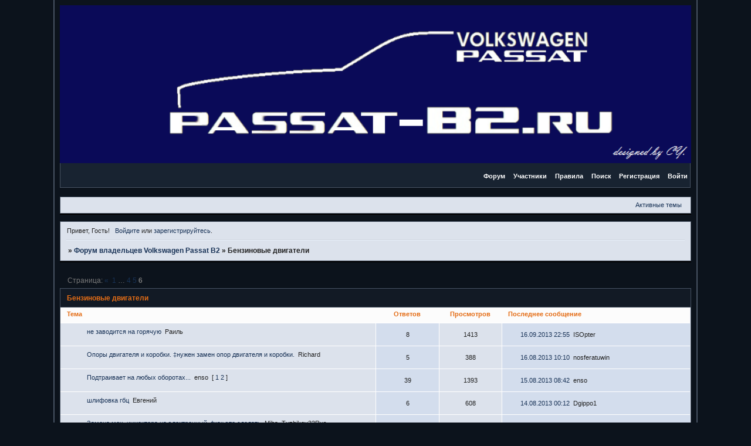

--- FILE ---
content_type: text/html; charset=windows-1251
request_url: https://passat-b2.ru/viewforum.php?id=43&p=6
body_size: 11124
content:
<!DOCTYPE html PUBLIC "-//W3C//DTD XHTML 1.0 Strict//EN" "http://www.w3.org/TR/xhtml1/DTD/xhtml1-strict.dtd">
<html xmlns="http://www.w3.org/1999/xhtml" xml:lang="ru" lang="ru" dir="ltr" prefix="og: http://ogp.me/ns#">
<head>
<meta http-equiv="Content-Type" content="text/html; charset=windows-1251">
<meta name="viewport" content="width=device-width, initial-scale=1.0">
<meta name="yandex-verification" content="7cfb6facbcaf12f5">
<title>Бензиновые двигатели</title>
<meta property="og:title" content="Бензиновые двигатели"><meta property="og:url" content="https://passat-b2.ru/viewforum.php?id=43"><script type="text/javascript">
try{self.document.location.hostname==parent.document.location.hostname&&self.window!=parent.window&&self.parent.window!=parent.parent.window&&document.write('</he'+'ad><bo'+'dy style="display:none"><plaintext>')}catch(e){}
try{if(top===self&&location.hostname.match(/^www\./))location.href=document.URL.replace(/\/\/www\./,'//')}catch(e){}
var FORUM = new Object({ set : function(prop, val){ try { eval("this."+prop+"=val"); } catch (e) {} }, get : function(prop){ try { var val = eval("this."+prop); } catch (e) { var val = undefined; } return val; }, remove : function(prop, val){ try { eval("delete this."+prop); } catch (e) {} } });
// JavaScript переменные форума
var BoardID = 1069568;
var BoardCat = 1;
var BoardStyle = 'Mybb_StrongBlue';
var ForumAPITicket = '6847f4a2e0e4a005dd25afc0b319473b4fc69c11';
var GroupID = 3;
var GroupTitle = 'Гость';
var GroupUserTitle = '';
var BaseDomain = '0pk.me';
var PartnerID = 2238;
var RequestTime = 1769059681;
var StaticURL = 'https://forumstatic.ru';
var AvatarsURL = 'https://forumavatars.ru';
var FilesURL = 'https://forumstatic.ru';
var ScriptsURL = 'https://forumscripts.ru';
var UploadsURL = 'https://upforme.ru';
</script>
<script type="text/javascript" src="/js/libs.min.js?v=4"></script>
<script type="text/javascript" src="/js/extra.js?v=5"></script>
<link rel="alternate" type="application/rss+xml" href="https://passat-b2.ru/export.php?type=rss&amp;fid=43" title="RSS" />
<link rel="top" href="https://passat-b2.ru" title="Форум" />
<link rel="search" href="https://passat-b2.ru/search.php" title="Поиск" />
<link rel="author" href="https://passat-b2.ru/userlist.php" title="Участники" />
<link rel="first" title= "Страница форума 1" href="https://passat-b2.ru/viewforum.php?id=43" />
<link rel="prev" title= "Страница форума 5 " href="https://passat-b2.ru/viewforum.php?id=43&amp;p=5" />
<link rel="shortcut icon" href="http://s019.radikal.ru/i606/1210/75/710ba2feab5c.ico" type="image/x-icon" />
<link rel="stylesheet" type="text/css" href="/style/Mybb_StrongBlue/Mybb_StrongBlue.css" />
<link rel="stylesheet" type="text/css" href="/style/extra.css?v=23" />
<link rel="stylesheet" type="text/css" href="/style/mobile.css?v=5" />
<script>window.yaContextCb=window.yaContextCb||[]</script><script src="https://yandex.ru/ads/system/context.js" async></script>
</head>
<body>

<!-- body-header -->
<div id="pun_wrap">
<div id="pun" class="ru isguest gid3">
<div id="pun-viewforum" class="punbb"  data-forum-id="43" data-cat-id="10">

 <!--LiveInternet counter-->
<script type="text/javascript">
 new Image().src = "//counter.yadro.ru/hit;quadroboards?r" + escape(document.referrer) + ((typeof (screen) == "undefined") ? "" : ";s" + screen.width + "*" + screen.height + "*" + (screen.colorDepth ? screen.colorDepth : screen.pixelDepth)) + ";u" + escape(document.URL) + ";" + Math.random();
 </script>
<!--/LiveInternet-->
<!-- Yandex.Metrika counter -->
<script type="text/javascript" >
   (function(m,e,t,r,i,k,a){m[i]=m[i]||function(){(m[i].a=m[i].a||[]).push(arguments)};
   m[i].l=1*new Date();k=e.createElement(t),a=e.getElementsByTagName(t)[0],k.async=1,k.src=r,a.parentNode.insertBefore(k,a)})
   (window, document, "script", "https://mc.yandex.ru/metrika/tag.js", "ym");

   ym(85843509, "init", {
        clickmap:true,
        trackLinks:true,
        accurateTrackBounce:true
   });
   ym(85843509, 'userParams', {
          UserID: window.UserUniqueID,
          board_id: window.BoardID,
          user_id: window.UserID,
          user_login: window.UserLogin,
          is_vip: window.UserUniqueID ? ($("#pun") && $("#pun").hasClass("isvip")) : undefined
});
</script>
<noscript><div><img src="https://mc.yandex.ru/watch/85843509" style="position:absolute; left:-9999px;" alt="" /></div></noscript>
<!-- /Yandex.Metrika counter -->


<script type="text/javascript">
$r = jQuery;
</script>

<script type="text/javascript">
if (GroupID == 3) {
    var UserID = 1;
    var UserLogin = '';
    var UserSex = 0;
    var UserAge = 0;
    var UserAvatar = '';
    var UserLastVisit = '';
}
</script>

<script type="text/javascript" src="https://forumstatic.ru/f/me/rusff/custom_rusff.js"></script>
<script type="text/javascript" src="https://forumstatic.ru/f/me/rusff/lib.js?1"></script>
<script type="text/javascript" src="https://forumstatic.ru/f/me/rusff/uppod.js"></script>
<script type="text/javascript" src="https://forumstatic.ru/f/me/rusff/jquery.uploadify.min.js"></script>
<script type="text/javascript" src="https://forumstatic.ru/f/me/rusff/favico-0.3.10.min.js"></script>
<script src="https://unpkg.com/@quadrosystems/mybb-sdk@0.9.7/lib/index.js"></script>
<script src="https://unpkg.com/@quadrosystems/mybb-reactions@1.2.1/dist/index.js"></script>

<link rel="stylesheet" type="text/css" href="https://forumstatic.ru/f/me/rusff/rusff.files.css?1"/>

<script type="text/javascript">
(function() {
    var hash_growl = {
        'snd2points:error_1': ['Произошла ошибка', {}],
        'snd2points:error_2': ['Недостаточно средств для совершения перевода', {}],
        'snd2points:error_3': ['Пользователь с этим e-mail не найден', {}],
        'snd2points:success': ['Перевод выполнен', {}],
        'snd2ucp:error_1': ['Произошла ошибка', {}],
        'snd2ucp:error_2': ['Недостаточно средств для совершения перевода', {}],
        'snd2ucp:error_3': ['Перевод не выполнен! Пользователю необходимо зайти в Профиль - Лицевой счет. После этого повторите попытку.', {}],
        'snd2ucp:success': ['Перевод выполнен', {}],
        'ucpfoundation:error_1': ['Произошла ошибка', {}],
        'ucpfoundation:error_2': ['Недостаточно средств для совершения перевода', {}],
        'ucpfoundation:success': ['Перевод выполнен', {}],
        'sendgift:error': ['Недостаточно средств', {}],
        'sendgift:success': ['Подарок отправлен!', {}],
        'adm_new_awards:success': ['Награда добавлена', {}],
        'adm_new_awards:error_2': ['Все поля должны быть заполнены', {}],
        'adm_new_awards:error_1': ['Неизвестная ошибка', {}],
        'adm_edit_award:success': ['Награда изменена', {}],
        'adm_edit_award:error_2': ['Все поля должны быть заполнены', {}],
        'adm_edit_award:error_1': ['Неизвестная ошибка', {}],
        'profile_auth_method:error_1': ['Устаревшая сессия. Перезайдите на форум и попробуйте снова.', {}],
        'profile_auth_method:error_2': ['Произошла ошибка. Повторите попытку.', {}],
        'profile_auth_method:error_3': ['Кто-то на форуме уже использует этот аккаунт для авторизации..', {}],
        'profile_auth_method:success': ['Сервис привязан. Список обновлен.', {}],
        'profile_auth_method:delete_success': ['Сервис отвязан. Список обновлен.', {}],
        'login_auth_method:error': ['Этот аккаунт не привязан ни к одному профилю на форуме. Войдите на форум в обычном режиме, а затем в Профиле (Методы авторизации) сделайте привязку.', {
            sticky: true
        }],
        'login_auth_method:error_1': ['Ошибка авторизации', {}],
        'auth_methods:unf': ['Неправильное имя и/или пароль. Если вы недавно меняли имя или пароль, необходимо один раз перезайти на форум в обычном режиме. ', {
            sticky: true
        }]
    };

    for (var x in hash_growl) {
        if (document.location.hash == '#' + x) {
            $.jGrowl(hash_growl[x][0], hash_growl[x][1]);
        }
    }
})()
</script>

<script type="text/javascript">
var Rusff = {};
</script>
<script type="text/javascript" src="https://cdn-2.qsdb.ru/client/build/app.js?v=1.4.7"></script>

<script type="text/javascript">
function select_gift(id, image, price, points) {
    if (UserID < 2) {
        return alert('Для выполнения этого действия необходимо авторизоваться.');
    }

    $('#gift_source').attr({
        'src': image
    });
    $('#gift_price').html(price);
    $('#send_gift').show();
    $('input[name=item_id]').val(id);
    location.href = '#send_gift';

    if (price > points) {
        $('#error_msg').show();
    }
}
</script>

<link rel="stylesheet" type="text/css" href="https://forumstatic.ru/f/me/rusff/rusff.live.css?7"/>
<script type="text/javascript" src="https://forumstatic.ru/f/me/rusff/rusff.live.js?16"></script>

<script type="text/javascript">
$r(function() {
    var obj = {}

    try {
        obj.data = {
            UserID: UserID,
            UserLogin: UserLogin,
            UserAvatar: UserAvatar,
            GroupID: GroupID
        };
    } catch (e) {
        obj.data = {
            GroupID: 3
        };
    }

    rusffLive.init(obj);
});
</script>

<div id="custom_codes"></div>

<script type="text/javascript">
(function() {
    var groups = [1, 2];
    var boards = [1528284, 1700149, 952902, 1761817, 1748535, 1755177, 1197349, 1758117, 1526379, 1700678, 1733672, 1760505, 1607329, 1596667, 1760305, 1760055, 1735856, 1737971, 1498418, 1755098, 1752659, 1677547, 965268, 1358088, 1230844, 1547164, 1175054, 1758935, 1578761, 1589165, 1103792, 1710448, 1267115, 1753982, 989248, 1761227, 1379051, 1748207, 1701133, 1739740, 1708314, 1236824, 1240848, 1650927, 1323553, 1423379, 929432, 1330808, 264086, 1451058, 1747645, 1679864, 1458798, 933911, 1753503, 1753188, 1755289, 1758814, 1537097, 1522073, 1403874, 1749709, 1563589, 1760096];
    /* if (groups.indexOf(GroupID) !== -1 && boards.indexOf(BoardID) !== -1) {
        document.querySelector('#admin_msg1').style.display = 'block';
        } */

    if (boards.indexOf(BoardID) !== -1 && !document.querySelector('.punbb-admin')) {
        document.location.href = 'https://ban.rusff.me/';
    }
})()
</script>
<div id="mybb-counter" style="display:none">
<script type="text/javascript"> (function(m,e,t,r,i,k,a){m[i]=m[i]||function(){(m[i].a=m[i].a||[]).push(arguments)}; m[i].l=1*new Date(); for (var j = 0; j < document.scripts.length; j++) {if (document.scripts[j].src === r) { return; }} k=e.createElement(t),a=e.getElementsByTagName(t)[0],k.async=1,k.src=r,a.parentNode.insertBefore(k,a)}) (window, document, "script", "https://mc.yandex.ru/metrika/tag.js", "ym"); ym(201230, "init", { clickmap:false, trackLinks:true, accurateTrackBounce:true });

</script> <noscript><div><img src="https://mc.yandex.ru/watch/201230" style="position:absolute; left:-9999px;" alt="" /></div></noscript>
</div>

<div id="html-header">
	<!-- Подфорумы не скриптом -->
<script src="https://forumstatic.ru/files/0010/52/00/54168.js"></script>
<style>.category.E1{display:none;}</style><!--End/Подфорумы не скриптом -->


<img src="https://forumstatic.ru/files/0010/52/00/54412.png?v=1" style="width: 100%; margin: 0 0 -100px 0;"/>
<style type="text/css">
#pun-title .title-logo {background-image : none;
background-repeat : no-repeat; height : 0; 
}
</style>



<style type="text/css">
#spo_all {width: 95%; margin: 0 auto 0 auto;}
#spo_top {border: 0px solid; color: #000; font-weight: bold; font-family: "Courier New", Courier, monospace; font-size: 12px; margin: 8px auto 0 auto;
padding: 0px; height: 28px; cursor: pointer;}
#spoiler4 { background: #FAFCFE; border: 1px dotted #000; border-top: 0; padding: 4px; margin: 0 auto 8px auto; display:none;}
#spo_option { font-weight:bold; cursor:pointer; float:left;}
#spo_desc { float:right;}
</style>

<meta name='yandex-verification' content='7cfb6facbcaf12f5' />
</div>

<div id="pun-title" class="section">
	<table id="title-logo-table" cellspacing="0">
		<tbody id="title-logo-tbody">
			<tr id="title-logo-tr">
				<td id="title-logo-tdl" class="title-logo-tdl">
					<h1 class="title-logo"><span>Форум владельцев Volkswagen Passat B2</span></h1>
				</td>
				<td id="title-logo-tdr" class="title-logo-tdr"><!-- banner_top --></td>
			</tr>
		</tbody>
	</table>
</div>

<div id="pun-navlinks" class="section">
	<h2><span>Меню навигации</span></h2>
	<ul class="container">
		<li id="navindex"><a href="https://passat-b2.ru/"><span>Форум</span></a></li>
		<li id="navuserlist"><a href="https://passat-b2.ru/userlist.php" rel="nofollow"><span>Участники</span></a></li>
		<li id="navrules"><a href="https://passat-b2.ru/misc.php?action=rules" rel="nofollow"><span>Правила</span></a></li>
		<li id="navsearch"><a href="https://passat-b2.ru/search.php" rel="nofollow"><span>Поиск</span></a></li>
		<li id="navregister"><a href="https://passat-b2.ru/register.php" rel="nofollow"><span>Регистрация</span></a></li>
		<li id="navlogin"><a href="https://passat-b2.ru/login.php" rel="nofollow"><span>Войти</span></a></li>
	</ul>
</div>

<div id="pun-ulinks" class="section" onclick="void(0)">
	<h2><span>Пользовательские ссылки</span></h2>
	<ul class="container">
		<li class="item1"><a href="https://passat-b2.ru/search.php?action=show_recent">Активные темы</a></li>
	</ul>
</div>

<!-- pun_announcement -->

<div id="pun-status" class="section">
	<h2><span>Информация о пользователе</span></h2>
	<p class="container">
		<span class="item1">Привет, Гость!</span> 
		<span class="item2"><a href="/login.php" rel="nofollow">Войдите</a> или <a href="/register.php" rel="nofollow">зарегистрируйтесь</a>.</span> 
	</p>
</div>

<div id="pun-break1" class="divider"><hr /></div>

<div id="pun-crumbs1" class="section">
	<p class="container crumbs"><strong>Вы здесь</strong> <em>&#187;&#160;</em><a href="https://passat-b2.ru/">Форум владельцев Volkswagen Passat B2</a> <em>&#187;&#160;</em>Бензиновые двигатели</p>
</div>

<div id="pun-break2" class="divider"><hr /></div>

<div class="section" style="border:0 !important;max-width:100%;overflow:hidden;display:flex;justify-content:center;max-height:250px;overflow:hidden;min-width:300px;">
		
</div>

<div id="pun-main" class="main multipage">
	<h1><span>Бензиновые двигатели</span></h1>
	<div class="linkst">
		<div class="pagelink">Страница: <a class="prev" href="https://passat-b2.ru/viewforum.php?id=43&amp;p=5">&laquo;</a>&#160;&#160;<a href="https://passat-b2.ru/viewforum.php?id=43">1</a>&#160;<span class="ellipsis">&#8230;</span>&#160;<a href="https://passat-b2.ru/viewforum.php?id=43&amp;p=4">4</a>&#160;<a href="https://passat-b2.ru/viewforum.php?id=43&amp;p=5">5</a>&#160;<strong>6</strong></div>
	</div>
	<div id="forum_f43" class="forum">
		<h2><span class="item1">Тем</span> <span class="item2">151 страница 175 из 175</span></h2>
		<div class="container">
			<table cellspacing="0" summary="Список тем в форуме: Бензиновые двигатели">
			<thead>
				<tr>
					<th class="tcl" scope="col">Тема</th>
					<th class="tc2" scope="col">Ответов</th>
					<th class="tc3" scope="col">Просмотров</th>
					<th class="tcr" scope="col">Последнее сообщение</th>
				</tr>
			</thead>
			<tbody class="hasicon">
			<tr class="altstyle">
				<td class="tcl">
				<div class="intd"><div class="icon"><!-- --></div>
				<div class="tclcon"><span class="acchide">151</span> <a href="https://passat-b2.ru/viewtopic.php?id=865">не заводится на горячую</a> <span class="byuser">&#160;<span class="byuser-username">Раиль</span></span></div></div></td>
									<td class="tc2">8</td>
					<td class="tc3">1413</td>
								<td class="tcr"><em class="user-avatar"><a href="https://passat-b2.ru/profile.php?id=575"><span class="avatar-image" style="background-image:url(https://forumavatars.ru/img/avatars/0010/52/00/575-1401656305.jpg)"></span></a></em><a href="https://passat-b2.ru/viewtopic.php?id=865#p9638">16.09.2013 22:55</a> <span class="byuser">&#160;<span class="byuser-username">ISOpter</span></span></td>
							</tr>
			<tr>
				<td class="tcl">
				<div class="intd"><div class="icon"><!-- --></div>
				<div class="tclcon"><span class="acchide">152</span> <a href="https://passat-b2.ru/viewtopic.php?id=722">Опоры двигателя и коробки. ‡нужен замен опор двигателя и коробки.</a> <span class="byuser">&#160;<span class="byuser-username">Richard</span></span></div></div></td>
									<td class="tc2">5</td>
					<td class="tc3">388</td>
								<td class="tcr"><em class="user-avatar"><a href="https://passat-b2.ru/profile.php?id=689"><span class="avatar-image" style="background-image:url(https://forumavatars.ru/img/avatars/0010/52/00/689-1654762080.jpg)"></span></a></em><a href="https://passat-b2.ru/viewtopic.php?id=722#p8983">16.08.2013 10:10</a> <span class="byuser">&#160;<span class="byuser-username">nosferatuwin</span></span></td>
							</tr>
			<tr class="altstyle">
				<td class="tcl">
				<div class="intd"><div class="icon"><!-- --></div>
				<div class="tclcon"><span class="acchide">153</span> <a href="https://passat-b2.ru/viewtopic.php?id=617">Подтраивает на любых оборотах...</a> <span class="byuser">&#160;<span class="byuser-username">enso</span></span>&#160;  <span class="pagestext"><span class="bracket bracket-left">[</span>&#160;<a href="https://passat-b2.ru/viewtopic.php?id=617">1</a>&#160;<a href="https://passat-b2.ru/viewtopic.php?id=617&amp;p=2">2</a>&#160;<span class="bracket bracket-right">]</span></span></div></div></td>
									<td class="tc2">39</td>
					<td class="tc3">1393</td>
								<td class="tcr"><em class="user-avatar"><a href="https://passat-b2.ru/profile.php?id=490"><span class="avatar-image" style="background-image:url(https://forumavatars.ru/img/avatars/0010/52/00/490-1365093392.gif)"></span></a></em><a href="https://passat-b2.ru/viewtopic.php?id=617&amp;p=2#p8961">15.08.2013 08:42</a> <span class="byuser">&#160;<span class="byuser-username">enso</span></span></td>
							</tr>
			<tr>
				<td class="tcl">
				<div class="intd"><div class="icon"><!-- --></div>
				<div class="tclcon"><span class="acchide">154</span> <a href="https://passat-b2.ru/viewtopic.php?id=809">шлифовка гбц</a> <span class="byuser">&#160;<span class="byuser-username">Евгений</span></span></div></div></td>
									<td class="tc2">6</td>
					<td class="tc3">608</td>
								<td class="tcr"><em class="user-avatar"><a href="https://passat-b2.ru/profile.php?id=20"><span class="avatar-image" style="background-image:url(https://forumavatars.ru/img/avatars/0010/52/00/20-1343068636.jpg)"></span></a></em><a href="https://passat-b2.ru/viewtopic.php?id=809#p8941">14.08.2013 00:12</a> <span class="byuser">&#160;<span class="byuser-username">Dgippo1</span></span></td>
							</tr>
			<tr class="altstyle">
				<td class="tcl">
				<div class="intd"><div class="icon"><!-- --></div>
				<div class="tclcon"><span class="acchide">155</span> <a href="https://passat-b2.ru/viewtopic.php?id=803">Замена мех. инжектора на электронный. ‡как это сделать</a> <span class="byuser">&#160;<span class="byuser-username">Miha_Tuzhikov32Rus</span></span></div></div></td>
									<td class="tc2">3</td>
					<td class="tc3">443</td>
								<td class="tcr"><em class="user-avatar"><a href="https://passat-b2.ru/profile.php?id=8"><span class="avatar-image" style="background-image:url(https://forumavatars.ru/img/avatars/0010/52/00/8-1347900793.jpg)"></span></a></em><a href="https://passat-b2.ru/viewtopic.php?id=803#p8835">08.08.2013 19:43</a> <span class="byuser">&#160;<span class="byuser-username">elektro</span></span></td>
							</tr>
			<tr>
				<td class="tcl">
				<div class="intd"><div class="icon"><!-- --></div>
				<div class="tclcon"><span class="acchide">156</span> <a href="https://passat-b2.ru/viewtopic.php?id=791">кто что знает? ‡дымит на холодный двигатель</a> <span class="byuser">&#160;<span class="byuser-username">SeregaTver</span></span></div></div></td>
									<td class="tc2">3</td>
					<td class="tc3">313</td>
								<td class="tcr"><em class="user-avatar no-avatar"><a><span class="avatar-image" style="background-image:url(https://forumavatars.ru/i/default_avatar.jpg)"></span></a></em><a href="https://passat-b2.ru/viewtopic.php?id=791#p8786">06.08.2013 23:08</a> <span class="byuser">&#160;<span class="byuser-username">Магнат</span></span></td>
							</tr>
			<tr class="altstyle">
				<td class="tcl">
				<div class="intd"><div class="icon"><!-- --></div>
				<div class="tclcon"><span class="acchide">157</span> <a href="https://passat-b2.ru/viewtopic.php?id=471">капитальный ремонт  b2. ‡нужна информация.</a> <span class="byuser">&#160;<span class="byuser-username">кавказ</span></span></div></div></td>
									<td class="tc2">11</td>
					<td class="tc3">1089</td>
								<td class="tcr"><em class="user-avatar"><a href="https://passat-b2.ru/profile.php?id=8"><span class="avatar-image" style="background-image:url(https://forumavatars.ru/img/avatars/0010/52/00/8-1347900793.jpg)"></span></a></em><a href="https://passat-b2.ru/viewtopic.php?id=471#p8042">22.06.2013 14:55</a> <span class="byuser">&#160;<span class="byuser-username">elektro</span></span></td>
							</tr>
			<tr>
				<td class="tcl">
				<div class="intd"><div class="icon"><!-- --></div>
				<div class="tclcon"><span class="acchide">158</span> <a href="https://passat-b2.ru/viewtopic.php?id=647">Не заводится авто!</a> <span class="byuser">&#160;<span class="byuser-username">Pavel</span></span></div></div></td>
									<td class="tc2">1</td>
					<td class="tc3">162</td>
								<td class="tcr"><em class="user-avatar no-avatar"><a><span class="avatar-image" style="background-image:url(https://forumavatars.ru/i/default_avatar.jpg)"></span></a></em><a href="https://passat-b2.ru/viewtopic.php?id=647#p7057">29.04.2013 23:18</a> <span class="byuser">&#160;<span class="byuser-username">Магнат</span></span></td>
							</tr>
			<tr class="altstyle">
				<td class="tcl">
				<div class="intd"><div class="icon"><!-- --></div>
				<div class="tclcon"><span class="acchide">159</span> <a href="https://passat-b2.ru/viewtopic.php?id=568">Двигатель работает не ровно на холостых</a> <span class="byuser">&#160;<span class="byuser-username">Магнат</span></span></div></div></td>
									<td class="tc2">20</td>
					<td class="tc3">2452</td>
								<td class="tcr"><em class="user-avatar no-avatar"><a href="https://passat-b2.ru/profile.php?id=310"><span class="avatar-image" style="background-image:url(https://forumavatars.ru/i/default_avatar.jpg)"></span></a></em><a href="https://passat-b2.ru/viewtopic.php?id=568#p6558">09.04.2013 19:53</a> <span class="byuser">&#160;<span class="byuser-username">ventanafx</span></span></td>
							</tr>
			<tr>
				<td class="tcl">
				<div class="intd"><div class="icon"><!-- --></div>
				<div class="tclcon"><span class="acchide">160</span> <a href="https://passat-b2.ru/viewtopic.php?id=587">Помогите выбрать двигатель.</a> <span class="byuser">&#160;<span class="byuser-username">enso</span></span></div></div></td>
									<td class="tc2">7</td>
					<td class="tc3">301</td>
								<td class="tcr"><em class="user-avatar"><a href="https://passat-b2.ru/profile.php?id=490"><span class="avatar-image" style="background-image:url(https://forumavatars.ru/img/avatars/0010/52/00/490-1365093392.gif)"></span></a></em><a href="https://passat-b2.ru/viewtopic.php?id=587#p6243">01.04.2013 10:16</a> <span class="byuser">&#160;<span class="byuser-username">enso</span></span></td>
							</tr>
			<tr class="altstyle">
				<td class="tcl">
				<div class="intd"><div class="icon"><!-- --></div>
				<div class="tclcon"><span class="acchide">161</span> <a href="https://passat-b2.ru/viewtopic.php?id=570">незаводится дрыгатель!!!</a> <span class="byuser">&#160;<span class="byuser-username">passat b2</span></span></div></div></td>
									<td class="tc2">5</td>
					<td class="tc3">215</td>
								<td class="tcr"><em class="user-avatar"><a href="https://passat-b2.ru/profile.php?id=8"><span class="avatar-image" style="background-image:url(https://forumavatars.ru/img/avatars/0010/52/00/8-1347900793.jpg)"></span></a></em><a href="https://passat-b2.ru/viewtopic.php?id=570#p6040">24.03.2013 19:03</a> <span class="byuser">&#160;<span class="byuser-username">elektro</span></span></td>
							</tr>
			<tr>
				<td class="tcl">
				<div class="intd"><div class="icon"><!-- --></div>
				<div class="tclcon"><span class="acchide">162</span> <a href="https://passat-b2.ru/viewtopic.php?id=553">Заброс масла в воздушный фильтр, двигатель 1,8 карб</a> <span class="byuser">&#160;<span class="byuser-username">АНД-В-МАК</span></span></div></div></td>
									<td class="tc2">1</td>
					<td class="tc3">363</td>
								<td class="tcr"><em class="user-avatar no-avatar"><a><span class="avatar-image" style="background-image:url(https://forumavatars.ru/i/default_avatar.jpg)"></span></a></em><a href="https://passat-b2.ru/viewtopic.php?id=553#p5995">22.03.2013 23:51</a> <span class="byuser">&#160;<span class="byuser-username">Магнат</span></span></td>
							</tr>
			<tr class="altstyle">
				<td class="tcl">
				<div class="intd"><div class="icon"><!-- --></div>
				<div class="tclcon"><span class="acchide">163</span> <a href="https://passat-b2.ru/viewtopic.php?id=266">Проблемы с давлением масла ‡Пропадает давление после сброса скорости</a> <span class="byuser">&#160;<span class="byuser-username">Alex Valletta</span></span></div></div></td>
									<td class="tc2">20</td>
					<td class="tc3">2041</td>
								<td class="tcr"><em class="user-avatar no-avatar"><a><span class="avatar-image" style="background-image:url(https://forumavatars.ru/i/default_avatar.jpg)"></span></a></em><a href="https://passat-b2.ru/viewtopic.php?id=266#p5993">22.03.2013 22:53</a> <span class="byuser">&#160;<span class="byuser-username">Магнат</span></span></td>
							</tr>
			<tr>
				<td class="tcl">
				<div class="intd"><div class="icon"><!-- --></div>
				<div class="tclcon"><span class="acchide">164</span> <a href="https://passat-b2.ru/viewtopic.php?id=530">калибровка жиклёров на карб</a> <span class="byuser">&#160;<span class="byuser-username">passat b2</span></span></div></div></td>
									<td class="tc2">5</td>
					<td class="tc3">1376</td>
								<td class="tcr"><em class="user-avatar no-avatar"><a href="https://passat-b2.ru/profile.php?id=343"><span class="avatar-image" style="background-image:url(https://forumavatars.ru/i/default_avatar.jpg)"></span></a></em><a href="https://passat-b2.ru/viewtopic.php?id=530#p5966">21.03.2013 00:48</a> <span class="byuser">&#160;<span class="byuser-username">niknik0668</span></span></td>
							</tr>
			<tr class="altstyle">
				<td class="tcl">
				<div class="intd"><div class="icon"><!-- --></div>
				<div class="tclcon"><span class="acchide">165</span> <a href="https://passat-b2.ru/viewtopic.php?id=332">Особенности бензиновых двигателей ‡Какой движок предпочесть</a> <span class="byuser">&#160;<span class="byuser-username">dimas617</span></span></div></div></td>
									<td class="tc2">25</td>
					<td class="tc3">1211</td>
								<td class="tcr"><em class="user-avatar"><a href="https://passat-b2.ru/profile.php?id=20"><span class="avatar-image" style="background-image:url(https://forumavatars.ru/img/avatars/0010/52/00/20-1343068636.jpg)"></span></a></em><a href="https://passat-b2.ru/viewtopic.php?id=332#p5626">02.03.2013 11:02</a> <span class="byuser">&#160;<span class="byuser-username">Dgippo1</span></span></td>
							</tr>
			<tr>
				<td class="tcl">
				<div class="intd"><div class="icon"><!-- --></div>
				<div class="tclcon"><span class="acchide">166</span> <a href="https://passat-b2.ru/viewtopic.php?id=531">карб работает не ровно</a> <span class="byuser">&#160;<span class="byuser-username">passat b2</span></span></div></div></td>
									<td class="tc2">2</td>
					<td class="tc3">224</td>
								<td class="tcr"><em class="user-avatar"><a href="https://passat-b2.ru/profile.php?id=490"><span class="avatar-image" style="background-image:url(https://forumavatars.ru/img/avatars/0010/52/00/490-1365093392.gif)"></span></a></em><a href="https://passat-b2.ru/viewtopic.php?id=531#p5612">01.03.2013 23:29</a> <span class="byuser">&#160;<span class="byuser-username">enso</span></span></td>
							</tr>
			<tr class="altstyle">
				<td class="tcl">
				<div class="intd"><div class="icon"><!-- --></div>
				<div class="tclcon"><span class="acchide">167</span> <a href="https://passat-b2.ru/viewtopic.php?id=518">Клапан забора воздуха горячий/холодный</a> <span class="byuser">&#160;<span class="byuser-username">enso</span></span></div></div></td>
									<td class="tc2">10</td>
					<td class="tc3">698</td>
								<td class="tcr"><em class="user-avatar"><a href="https://passat-b2.ru/profile.php?id=490"><span class="avatar-image" style="background-image:url(https://forumavatars.ru/img/avatars/0010/52/00/490-1365093392.gif)"></span></a></em><a href="https://passat-b2.ru/viewtopic.php?id=518#p5571">27.02.2013 19:25</a> <span class="byuser">&#160;<span class="byuser-username">enso</span></span></td>
							</tr>
			<tr>
				<td class="tcl">
				<div class="intd"><div class="icon"><!-- --></div>
				<div class="tclcon"><span class="acchide">168</span> <a href="https://passat-b2.ru/viewtopic.php?id=515">бензин в поддоне</a> <span class="byuser">&#160;<span class="byuser-username">никола</span></span></div></div></td>
									<td class="tc2">6</td>
					<td class="tc3">1477</td>
								<td class="tcr"><em class="user-avatar no-avatar"><a href="https://passat-b2.ru/profile.php?id=337"><span class="avatar-image" style="background-image:url(https://forumavatars.ru/i/default_avatar.jpg)"></span></a></em><a href="https://passat-b2.ru/viewtopic.php?id=515#p5512">26.02.2013 18:53</a> <span class="byuser">&#160;<span class="byuser-username">никола</span></span></td>
							</tr>
			<tr class="altstyle">
				<td class="tcl">
				<div class="intd"><div class="icon"><!-- --></div>
				<div class="tclcon"><span class="acchide">169</span> <a href="https://passat-b2.ru/viewtopic.php?id=458">проблема холостого хода</a> <span class="byuser">&#160;<span class="byuser-username">ivan</span></span></div></div></td>
									<td class="tc2">9</td>
					<td class="tc3">3935</td>
								<td class="tcr"><em class="user-avatar"><a href="https://passat-b2.ru/profile.php?id=114"><span class="avatar-image" style="background-image:url(https://forumavatars.ru/img/avatars/0010/52/00/114-1387918569.jpg)"></span></a></em><a href="https://passat-b2.ru/viewtopic.php?id=458#p5470">24.02.2013 13:27</a> <span class="byuser">&#160;<span class="byuser-username">lenandrey</span></span></td>
							</tr>
			<tr>
				<td class="tcl">
				<div class="intd"><div class="icon"><!-- --></div>
				<div class="tclcon"><span class="acchide">170</span> <a href="https://passat-b2.ru/viewtopic.php?id=457">Подключение экономайзера ‡Как подключить экономайзер?</a> <span class="byuser">&#160;<span class="byuser-username">Boria</span></span>&#160;  <span class="pagestext"><span class="bracket bracket-left">[</span>&#160;<a href="https://passat-b2.ru/viewtopic.php?id=457">1</a>&#160;<a href="https://passat-b2.ru/viewtopic.php?id=457&amp;p=2">2</a>&#160;<span class="bracket bracket-right">]</span></span></div></div></td>
									<td class="tc2">30</td>
					<td class="tc3">17986</td>
								<td class="tcr"><em class="user-avatar"><a href="https://passat-b2.ru/profile.php?id=380"><span class="avatar-image" style="background-image:url(https://forumavatars.ru/img/avatars/0010/52/00/380-1357765837.jpg)"></span></a></em><a href="https://passat-b2.ru/viewtopic.php?id=457&amp;p=2#p5397">19.02.2013 23:40</a> <span class="byuser">&#160;<span class="byuser-username">Boria</span></span></td>
							</tr>
			<tr class="altstyle">
				<td class="tcl">
				<div class="intd"><div class="icon"><!-- --></div>
				<div class="tclcon"><span class="acchide">171</span> <a href="https://passat-b2.ru/viewtopic.php?id=462">C под маслозаливной горловины идет пар.</a> <span class="byuser">&#160;<span class="byuser-username">anatolij.01</span></span></div></div></td>
									<td class="tc2">11</td>
					<td class="tc3">2352</td>
								<td class="tcr"><em class="user-avatar"><a href="https://passat-b2.ru/profile.php?id=114"><span class="avatar-image" style="background-image:url(https://forumavatars.ru/img/avatars/0010/52/00/114-1387918569.jpg)"></span></a></em><a href="https://passat-b2.ru/viewtopic.php?id=462#p5201">06.02.2013 22:53</a> <span class="byuser">&#160;<span class="byuser-username">lenandrey</span></span></td>
							</tr>
			<tr>
				<td class="tcl">
				<div class="intd"><div class="icon"><!-- --></div>
				<div class="tclcon"><span class="acchide">172</span> <a href="https://passat-b2.ru/viewtopic.php?id=447">Не нагревается двигатель 1.6 DT в минус 15</a> <span class="byuser">&#160;<span class="byuser-username">enso</span></span></div></div></td>
									<td class="tc2">20</td>
					<td class="tc3">629</td>
								<td class="tcr"><em class="user-avatar"><a href="https://passat-b2.ru/profile.php?id=8"><span class="avatar-image" style="background-image:url(https://forumavatars.ru/img/avatars/0010/52/00/8-1347900793.jpg)"></span></a></em><a href="https://passat-b2.ru/viewtopic.php?id=447#p5155">04.02.2013 18:37</a> <span class="byuser">&#160;<span class="byuser-username">elektro</span></span></td>
							</tr>
			<tr class="altstyle">
				<td class="tcl">
				<div class="intd"><div class="icon"><!-- --></div>
				<div class="tclcon"><span class="acchide">173</span> <a href="https://passat-b2.ru/viewtopic.php?id=432">Диаметр пальца поршня на VW PASST B2 83 год мотор WV</a> <span class="byuser">&#160;<span class="byuser-username">KARL</span></span></div></div></td>
									<td class="tc2">10</td>
					<td class="tc3">1634</td>
								<td class="tcr"><em class="user-avatar no-avatar"><a href="https://passat-b2.ru/profile.php?id=331"><span class="avatar-image" style="background-image:url(https://forumavatars.ru/i/default_avatar.jpg)"></span></a></em><a href="https://passat-b2.ru/viewtopic.php?id=432#p4386">23.12.2012 01:54</a> <span class="byuser">&#160;<span class="byuser-username">KARL</span></span></td>
							</tr>
			<tr>
				<td class="tcl">
				<div class="intd"><div class="icon"><!-- --></div>
				<div class="tclcon"><span class="acchide">174</span> <a href="https://passat-b2.ru/viewtopic.php?id=292">Проблема !!!</a> <span class="byuser">&#160;<span class="byuser-username">geirbyy</span></span></div></div></td>
									<td class="tc2">4</td>
					<td class="tc3">337</td>
								<td class="tcr"><em class="user-avatar"><a href="https://passat-b2.ru/profile.php?id=8"><span class="avatar-image" style="background-image:url(https://forumavatars.ru/img/avatars/0010/52/00/8-1347900793.jpg)"></span></a></em><a href="https://passat-b2.ru/viewtopic.php?id=292#p2901">22.08.2012 20:55</a> <span class="byuser">&#160;<span class="byuser-username">elektro</span></span></td>
							</tr>
			<tr class="altstyle">
				<td class="tcl">
				<div class="intd"><div class="icon"><!-- --></div>
				<div class="tclcon"><span class="acchide">175</span> <a href="https://passat-b2.ru/viewtopic.php?id=177">Гильзовка двигателя &lt;</a> <span class="byuser">&#160;<span class="byuser-username">anatolij.01</span></span></div></div></td>
									<td class="tc2">2</td>
					<td class="tc3">434</td>
								<td class="tcr"><em class="user-avatar"><a href="https://passat-b2.ru/profile.php?id=20"><span class="avatar-image" style="background-image:url(https://forumavatars.ru/img/avatars/0010/52/00/20-1343068636.jpg)"></span></a></em><a href="https://passat-b2.ru/viewtopic.php?id=177#p1275">17.03.2012 12:33</a> <span class="byuser">&#160;<span class="byuser-username">Dgippo1</span></span></td>
							</tr>
			</tbody>
			</table>
		</div>
	</div>
	<div class="linksb">
		<div class="pagelink">Страница: <a class="prev" href="https://passat-b2.ru/viewforum.php?id=43&amp;p=5">&laquo;</a>&#160;&#160;<a href="https://passat-b2.ru/viewforum.php?id=43">1</a>&#160;<span class="ellipsis">&#8230;</span>&#160;<a href="https://passat-b2.ru/viewforum.php?id=43&amp;p=4">4</a>&#160;<a href="https://passat-b2.ru/viewforum.php?id=43&amp;p=5">5</a>&#160;<strong>6</strong></div>
	</div>
</div>
<script type="text/javascript">$(document).trigger("pun_main_ready");</script>

<!-- pun_stats -->

<div class="section" style="border:0 !important;max-width:100%;text-align:center;overflow:hidden;max-height:250px;overflow:hidden;min-width:300px;">
		<script>window.yaContextCb = window.yaContextCb || [] </script> 
<script async src="https://yandex.ru/ads/system/context.js"></script>
<script async src="https://cdn.digitalcaramel.com/caramel.js"></script>
<script>window.CaramelDomain = "mybb.ru"</script>
</div>

<!-- banner_bottom -->

<!-- bbo placeholder-->

<div id="pun-break3" class="divider"><hr /></div>

<div id="pun-crumbs2" class="section">
	<p class="container crumbs"><strong>Вы здесь</strong> <em>&#187;&#160;</em><a href="https://passat-b2.ru/">Форум владельцев Volkswagen Passat B2</a> <em>&#187;&#160;</em>Бензиновые двигатели</p>
</div>

<div id="pun-break4" class="divider"><hr /></div>

<div id="pun-about" class="section">
	<p class="container">
		<span class="item1" style="padding-left:0"><script type="text/javascript">
RusffCore.sets.share = false;
RusffCore.init();
</script>

<a href="https://forum-top.ru/" title="Рейтинг форумов" target="_blank">Рейтинг форумов</a> | 
<a href="https://rusff.me/" title="Сервис бесплатных форумов QuadroBoards" target="_blank">Создать форум бесплатно</a>

<script>
window.addEventListener('load', () => {
  // Подключаем CSS
  const link = document.createElement('link');
  link.rel = 'stylesheet';
  link.href = 'https://cdn.forum-top.ru/rusff.files.css';
  document.head.appendChild(link);

  // Подключаем JS
  ['https://cdn.forum-top.ru/uppod.js', 'https://cdn.forum-top.ru/jquery.uploadify.min.js']
    .forEach(src => {
      const script = document.createElement('script');
      script.src = src;
      script.async = true;
      document.body.appendChild(script);
    });
});
</script></span>
	</p>
</div>
<script type="text/javascript">$(document).trigger("pun_about_ready"); if (typeof ym == 'object') {ym(201230, 'userParams', {UserId:1, is_user:0}); ym(201230, 'params', {forum_id: 1069568});}</script>


<div id="html-footer" class="section">
	<div class="container"><script type="text/javascript">forums_and_topic()</script>

<meta name='yandex-verification' content='7cfb6facbcaf12f5' />


<script type="text/javascript">
var td = document.getElementsByClassName("tcl")
for(i=0;i<td.length;i++){
td[i].setAttribute("onmouseover", "this.style.backgroundColor='yellow'")
td[i].setAttribute("onmouseout", "this.style.backgroundColor=''")
}
</script>



<script type="text/javascript">
var arr=document.links
var arr1=new Array ("CY.")
var arr2=new Array ("GerFritz")
for (x in arr)
{for (y in arr1)
{for (j in arr2)
{if (arr[x].innerHTML==arr1[y])
{var b=arr[x].innerHTML
arr[x].innerHTML="<font color='red'>"+b+"</font>"}
else if (arr[x].innerHTML==arr2[j])
{var c=arr[x].innerHTML
arr[x].innerHTML="<font color='#0000FF'>"+c+"</font>"}}}}
</script>


<script type="text/javascript">
    var rows=document.getElementsByTagName("tr")
    var no=0
    for (no=0; no<=(rows.length-1); no++)
    {if (rows[no].className.indexOf("isticky")!=-1)
    {rows[no].getElementsByTagName("a")[0].innerHTML="<font color='red'><b>"+rows[no].getElementsByTagName("a")[0].innerHTML+"</b></font>"}
    else if (rows[no].className.indexOf("inew")!=-1)
    {rows[no].getElementsByTagName("a")[0].innerHTML="<font color='green'>"+rows[no].getElementsByTagName("a")[0].innerHTML+"</font>"}
    else if (rows[no].className.indexOf("iclosed")!=-1)
    {rows[no].getElementsByTagName("a")[0].innerHTML="<font color='black'>"+rows[no].getElementsByTagName("a")[0].innerHTML+"</font>"}
    }
    </script>






<script language="JavaScript">

    str=document.URL
    page=str.substring(str.lastIndexOf('/')+1)
    str = new String(document.getElementById("pun-status").innerHTML);

    if(page.indexOf("profile.php")!= -1 && !document.getElementById("navprofile")  )
         document.URL=document.referrer
    </script>


<!-- Добавляем своё Описание темы в форуме -->
<style type="text/css">
    .yaxiko {
    color: #FF0000;   /* Цвет текста */
    margin-top: 2px;    /* Частично отступ сверху */
    margin-left: 68px; /* Отступ слева */
    width:134px;	/*Ширина поля для Описания */
    font-size: 87%;    /* Размер Шрифта (можно в пикселах */
    display:block;
    }
    #pun-crumbs1 .yaxiko,
    #pun-crumbs2 .yaxiko,
    #pun-index .yaxiko,
     div.post-links .yaxiko,
    #pun-main h1 .yaxiko{
    display:none;
    }
    </style>
<script type="text/javascript">
var opisymb='&#8225;';
$("#pun a:contains('&#8225;')").each(function (){
var ss = $(this).html();
ss=ss.replace('&#8225;','<p class="yaxiko">')+'</p>';$(this).html(ss);
if ((document.URL.indexOf("viewtopic.php") == -1) && (document.URL.indexOf("post.php") == -1) && (document.URL.indexOf("edit.php") == -1)){$(this).find(".yaxiko").appendTo($(this).parents("td:first"))};});

$("#pun-viewtopic #pun-crumbs1 .crumbs:contains('&#8225;'),#pun-main h1 span:contains('&#8225;'),#pun-viewtopic #pun-crumbs2 .crumbs:contains('&#8225;')").each(function (){
var ss = $(this).html();var n=ss.indexOf('&#8225;');ss=ss.substring(0,n);$(this).html(ss);});


if (((document.URL.indexOf("edit.php?id")!=-1)||(document.URL.indexOf("post.php?fid")!=-1))&&($("input[name='req_subject']").html()!==null)&&($("#fld4").html()==null)) {
var str2="";

$("span.input:first").after('<br/><span>Тут можно ввести своё Описание Темы:<br/><input id="fld4" type="text" name="tryam" value="'+str2+'" size="80" maxlength="70" /></span>');
$("input[name='submit']").css({'display':'none'});
$("input[name='preview']").css({'display':'none'});

var str=$("input[name='req_subject']").val(),Dleng=str.length;
var L=str.indexOf('&#8225;');

if(L!=-1){
 str0=str.substring(0,L-1);
 var str2=str.substring(L+1,Dleng);
 $("input[name='req_subject']").val(str0);
 $("input[name='req_subject']").remove().appendTo(".input:first");
 $("#fld4").val(str2);
}

if ($("#pustoj").html()==null){$("input[value='Отправить']").after('<input type="button"  id="pustoj" class="button" name="pustoj" value="Отправить" />');}

if ($("#pustoj2").html()==null){$("input[value='Посмотреть']").after('<input type="button"  id="pustoj2" name="pustoj2" value="Посмотреть"/>');}

$("input[name='pustoj2']").click(function (){
 if($("#main-reply").val()==''){alert('"Сообщение" это поле обязательно для заполнения в этой форме.');return};
    $("input[name='req_subject']").css({'color':''+$("input[name='req_subject']").css("background-color")+''})
var str=$("input[name='req_subject']").val(),str1;  str1=$("#fld4").val(); if (str!=""&&str1!=""){
  str+=" "+opisymb+str1;$("input[name='req_subject']").val(str);$("#fld4").remove();};
$("input[name='preview']").click();});

$("input[name='pustoj']").click(function (){
 if($("#main-reply").val()==''){alert('"Сообщение" это поле обязательно для заполнения в этой форме.');return};
    $("input[name='req_subject']").css({'color':''+$("input[name='req_subject']").css("background-color")+''})
var str=$("input[name='req_subject']").val(),str1;  str1=$("#fld4").val(); if (str!=""&&str1!=""){
  str+=" "+opisymb+str1;$("input[name='req_subject']").val(str);$("#fld4").remove();};
$("input[name='submit']").click();});
}
</script><!-- Конец/Описание темы в форуме  -->



<script language="JavaScript">
var str = new String(document.getElementById("navpm").innerHTML)
var str2 = new String(document.location)

if( (str.indexOf("(") != -1) && (str2.indexOf("messages.php") == -1) )
{
alert("У Вас есть непрочитанные личные сообщения")

}
</script>



<!--LiveInternet counter--><script type="text/javascript"><!--
document.write("<a href='https://www.liveinternet.ru/click' "+
"target=_blank><img src='//counter.yadro.ru/hit?t14.11;r"+
escape(document.referrer)+((typeof(screen)=="undefined")?"":
";s"+screen.width+"*"+screen.height+"*"+(screen.colorDepth?
screen.colorDepth:screen.pixelDepth))+";u"+escape(document.URL)+
";"+Math.random()+
"' alt='' title='LiveInternet: показано число просмотров за 24"+
" часа, посетителей за 24 часа и за сегодня' "+
"border='0' width='88' height='31'><\/a>")
//--></script><!--/LiveInternet-->

<!-- Rating@Mail.ru counter -->
<script type="text/javascript">//<![CDATA[
var a='',js=10;try{a+=';r='+escape(document.referrer);}catch(e){}try{a+=';j='+navigator.javaEnabled();js=11;}catch(e){}
try{s=screen;a+=';s='+s.width+'*'+s.height;a+=';d='+(s.colorDepth?s.colorDepth:s.pixelDepth);js=12;}catch(e){}
try{if(typeof((new Array).push('t'))==="number")js=13;}catch(e){}
try{document.write('<a href="https://top.mail.ru/jump?from=2191709">'+
'<img src="https://d1.c7.b1.a2.top.mail.ru/counter?id=2191709;t=210;js='+js+a+';rand='+Math.random()+
'" alt="Рейтинг@Mail.ru" style="border:0;" height="31" width="88" \/><\/a>');}catch(e){}//]]></script>
<noscript><p><a href="http://top.mail.ru/jump?from=2191709">
<img src="https://d1.c7.b1.a2.top.mail.ru/counter?js=na;id=2191709;t=210" 
style="border:0;" height="31" width="88" alt="Рейтинг@Mail.ru" /></a></p></noscript>
<!-- //Rating@Mail.ru counter -->


<!-- Yandex.Metrika informer -->
<a href="http://metrika.yandex.ru/stat/?id=13847716&amp;from=informer"
target="_blank" rel="nofollow"><img src="//bs.yandex.ru/informer/13847716/3_1_FFFFFFFF_EFEFEFFF_0_pageviews"
style="width:88px; height:31px; border:0;" alt="Яндекс.Метрика" title="Яндекс.Метрика: данные за сегодня (просмотры, визиты и уникальные посетители)" onclick="try{Ya.Metrika.informer({i:this,id:13847716,type:0,lang:'ru'});return false}catch(e){}"/></a>
<!-- /Yandex.Metrika informer -->

<!-- Yandex.Metrika counter -->
<script type="text/javascript">
(function (d, w, c) {
    (w[c] = w[c] || []).push(function() {
        try {
            w.yaCounter13847716 = new Ya.Metrika({id:13847716});
        } catch(e) {}
    });
    
    var n = d.getElementsByTagName("script")[0],
        s = d.createElement("script"),
        f = function () { n.parentNode.insertBefore(s, n); };
    s.type = "text/javascript";
    s.async = true;
    s.src = (d.location.protocol == "https:" ? "https:" : "https:") + "//mc.yandex.ru/metrika/watch.js";

    if (w.opera == "[object Opera]") {
        d.addEventListener("DOMContentLoaded", f);
    } else { f(); }
})(document, window, "yandex_metrika_callbacks");
</script>
<noscript><div><img src="//mc.yandex.ru/watch/13847716" style="position:absolute; left:-9999px;" alt="" /></div></noscript>
<!-- /Yandex.Metrika counter --></div>
</div>

</div>
</div>
</div>




</body>
</html>


--- FILE ---
content_type: text/css
request_url: https://passat-b2.ru/style/Mybb_StrongBlue/Mybb_StrongBlue_cs.css
body_size: 1226
content:
/* CS1 Background and text colours
-------------------------------------------------------------*/

html, body {
        background: url(../../img/Mybb_StrongBlue/bg.gif) #0c131c repeat-x;
}

#pun-title TABLE {
        background: url(../../img/Mybb_StrongBlue/header.png) #182331 repeat-x;
}

#pun-title h1 {
        background: url(../../img/Mybb_StrongBlue/logo.png) no-repeat;
}

#pun {
        background: url(../../img/Mybb_StrongBlue/pun.png) #0c131c bottom repeat-x;
        border-color: #475262;
        color: #787878;
}

/* CS1.1 */
.punbb .main .container, .punbb td.tc3, .punbb .section .container,
.punbb .section .formal .container, .punbb .formal fieldset,
#viewprofile li strong, #viewprofile li div,
#setmods dd, #pun-ulinks .container, .punbb .post-body,
.post-box, .punbb .post-links, .punbb-admin #pun-admain .adcontainer,
.punbb .info-box, .punbb #pun-main .info-box .legend {
  background-color: #dce2ec;
  color: #222;
  }

/* CS1.2 */
.punbb .post .container,
.punbb .post h3 {
  background-color: #D3DDED;
  color: #222;
}

.punbb .post h3 span {
  background-color: #D3DDED;
  color: #222;
}

.punbb td.tc2, .punbb td.tcr {
  background-color: #D3DDED;
  color: #222;
  }

/* CS1.3 */
#pun-stats h2, .punbb .main h1, .punbb .main h2, #pun-debug h2, .punbb-admin #pun-admain h2 {
  background: url(../../img/Mybb_StrongBlue/h2.gif) #121a25 repeat-x;
  color: #e46d16;
  }

/* CS1.4 */
.punbb .modmenu .container {
  background-color: #d3dded;
  color: #222;
  }

/* CS1.5 */
.punbb legend span, #viewprofile h2 span, #profilenav h2 span, .punbb-admin #pun-admain legend span {
  background-color: #dce2ec;
  color: #222;
  }

#viewprofile h2 span {
  background-image: none;
}

.punbb .post h3 strong {
  font-size: 0.9em;
  color: #787878;
}

/* CS1.7 */
.punbb .quote-box, .punbb .code-box {
  background-color: #F2F7FF;
  color: #222
  }

.punbb textarea, .punbb select, .punbb input {
  background-color: #F2F7FF;
  color: #222
}

/* CS1.8 */
#pun-navlinks .container {
  background: transparent;
  color: #222;
  }

.offline li.pa-online strong {
  font-weight: normal;
  }

.punbb th {
  color: #e46d16;
  background: url(../../img/Mybb_StrongBlue/sub.gif) #fcfcfc repeat-x;
}

/* CS2 Border colours
-------------------------------------------------------------*/

#pun-title, #pun-navlinks {
  border-color: #475262;
}

/* CS2.1 */
.punbb .container, .punbb .post-body, .post h3 {
  border-color: #475262 #475262 #475262 #475262
  }

/* CS2.2 */
.punbb .section, .punbb .forum, .punbb .formal, .punbb .modmenu, .punbb .info,
.punbb .category, .punbb .post {
  border-color: #000;
  }

/* CS2.3 */
#pun-stats h2, .punbb .main h1, .punbb .main h2, #pun-debug h2, .punbb-admin #pun-admain h2 {
  border-color: #475262;
  }

/* CS2.4 */
.punbb td, .punbb fieldset, #viewprofile ul, #profilenav ul, .punbb .post .post-body,
.punbb .post h3 span, .post-links ul, .post-links, .usertable table {
  border-color: #fff;
  }

/* CS2.5 */
.punbb th {
  border-color: #475262;
  }

/* CS2.6 */
.punbb .quote-box, .punbb .code-box {
  border-color: #475262;
  }

#pun-ulinks li, #pun-announcement h2 span, li#onlinelist, #pun-help .formal .info-box h3.legend span {
  border-color: #D1D7E0
  }

#pun-ulinks li a, #pun-announcement h2, li#onlinelist div, #pun-help .formal .info-box h3.legend {
  border-color: #E8EFFA
  }

.punbb .divider {
  border-color: #D1D7E0 #E8EFFA #E8EFFA #D1D7E0
  }

.punbb .formal fieldset .post-box, .punbb .info-box {
  border: 1px solid #a7b5bd;
  }

li.pa-online {
  border-left-color: #e46d16;
  }

/* CS3 Links
-------------------------------------------------------------*/

/* CS3.1 */
.punbb a, .punbb a:link, .punbb a:visited,
.punbb-admin #pun-admain a, .punbb-admin #pun-admain a:link, .punbb-admin #punbb-admain a:visited {
  color: #183256;
  text-decoration: none;
  }

.punbb li.isactive a, .punbb li.isactive a:link, .punbb li.isactive a:visited {
  color: #183256;
  text-decoration: none;
  }

/* CS3.2 */
.punbb a:hover, .punbb a:focus, .punbb a:active,  .punbb-admin #pun-admain .nodefault,
.punbb-admin #punbb-admain a:hover, .punbb-admin #punbb-admain a:focus, .punbb-admin #punbb-admain a:active {
  color: #183256;
  text-decoration: underline;
  }

/* CS3.3 */
#pun-navlinks a {
  color: #fff;
  text-decoration: none;
  }

/* CS3.4 */
#pun-navlinks a:hover, #pun-navlinks a:focus, #pun-navlinks a:active {
  color: #192432;
  text-decoration: none
  }

#pun-pagelinks a:active, #pun-pagelinks a:focus {
  background-color: #222;
  color: #222;
  }

.post h3 span a:link, .post h3 span a:visited {
  font-weight: normal;
  font-size: 0.9em;
  text-decoration: none;
}

/* CS4 Post status icons
 -------------------------------------------------------------*/

div.icon {
        background: url(../../img/Mybb_StrongBlue/old.gif) no-repeat;
}

tr.inew div.icon {
        background: url(../../img/Mybb_StrongBlue/new.gif) no-repeat;
}

tr.iclosed div.icon {
        background: url(../../img/Mybb_StrongBlue/lock.gif) no-repeat;
}

tr.iredirect div.icon {
        background: url(../../img/Mybb_StrongBlue/link.gif) no-repeat;

}

tr.isticky div.icon {
        background: url(../../img/Mybb_StrongBlue/sticky.gif) no-repeat;
}

td.tcr a{
        background: transparent url(../../img/Mybb_StrongBlue/post.gif) no-repeat 0% 5px;
        padding-left: 10px;
}

#pun-stats ul.container {
        background: transparent url(../../img/Mybb_StrongBlue/stats.gif) no-repeat 10px 24px;
        padding-left: 48px;
}

#pun-stats div.statscon {
        background: #dce2ec;
}

#pun-crumbs2 .container, #pun-about .container{
        background:  #dce2ec;
        color: #222;
}

--- FILE ---
content_type: application/javascript
request_url: https://forumstatic.ru/files/0010/52/00/54168.js
body_size: 9078
content:

//====================== ФУНКЦИЯ: ПОДФОРУМЫ "НЕ СКРИПТОМ"=V1.03.от 06.06.2011=============================//

	if(GroupID == 3)UserLogin = ' '; //Login гостя для кукисов
//==============
if(GroupID != 3){deleteCookie3(' Catalog_PDFv.0.1.');deleteCookie3(' Busy')} //стираем лишние куки Гостя
 //                МЫ В ФОРУМЕ
if(GroupID == 3 && document.URL.indexOf("/viewforum.php?id") != -1)setCookie3(' Busy','1',2*60*1000);
if (getCookie3(UserLogin+'Busy')==1)GroupID=999999; //==поправка для гостя для.bestff.ru из-за редиректа по фрейму

//END STARTING SETTING ----------//

// В ИЕ максимальный Объём куков на Домен = 4096.Байт

//======== Упаковка - ужатие encodeURIComponent ==============================//

function pakCodeURI (sPak) { //alert("Длина входной URI-строки >"+sPak.length)
	sPak=sPak.replace(/^([^%])/g,"<$1");//alert(sPak)
	sPak=sPak.replace(/(%(?:[\d]|[A-F]){2})(?!%)/mg,"$1<");
	sPak=sPak.replace(/(<[^%<]+)/mg,"$1>");//alert(sPak)

	//alert("<Англ. Текст> Выделен="+ sPak.length)//alert(sPak)

	sPak=sPak.replace(/%D0/mg,"%G");	sPak=sPak.replace(/%D1/mg,"%b");
	sPak=sPak.replace(/%20/mg,"%c");	sPak=sPak.replace(/%B0/mg,"%d");
	sPak=sPak.replace(/%BE/mg,"%e");	sPak=sPak.replace(/%80/mg,"%f");
	sPak=sPak.replace(/%81/mg,"%g");	sPak=sPak.replace(/%82/mg,"%h");
	sPak=sPak.replace(/%83/mg,"%i");	sPak=sPak.replace(/%BD/mg,"%j");

	sPak=sPak.replace(/%B5/mg,"%k");	sPak=sPak.replace(/%B8/mg,"%m");
	sPak=sPak.replace(/%BB/mg,"%n");	sPak=sPak.replace(/%B1/mg,"%o");
	sPak=sPak.replace(/%BA/mg,"%p");	sPak=sPak.replace(/%BE/mg,"%q");
	sPak=sPak.replace(/%B9/mg,"%r");	sPak=sPak.replace(/%BF/mg,"%s");
	sPak=sPak.replace(/%8B/mg,"%t");	sPak=sPak.replace(/%2C/mg,"%u");

	sPak=sPak.replace(/%B2/mg,"%v");	sPak=sPak.replace(/%B4/mg,"%w");
	sPak=sPak.replace(/%8F/mg,"%x");	sPak=sPak.replace(/%09/mg,"%y");
	sPak=sPak.replace(/%G%e%b/mg,"%H");	sPak=sPak.replace(/%G%e%G/mg,"%Y");
	sPak=sPak.replace(/%G%m%G/mg,"%I");	sPak=sPak.replace(/%G%j%b%t/mg,"%J");
	sPak=sPak.replace(/%G%j%u/mg,"%K");	sPak=sPak.replace(/%G%j/mg,"%L");

	sPak=sPak.replace(/%G%k/mg,"%M");	sPak=sPak.replace(/%G%d/mg,"%N");
 	sPak=sPak.replace(/%G%9/mg,"%O");	sPak=sPak.replace(/%M%N%K/mg,"%P");
 	sPak=sPak.replace(/%G%A/mg,"%R");	sPak=sPak.replace(/%G%s/mg,"%S");
 	sPak=sPak.replace(/%G%m/mg,"%T");	sPak=sPak.replace(/%G%r/mg,"%X");
 	sPak=sPak.replace(/%b%f/mg,"%U");	sPak=sPak.replace(/%b%h/mg,"%W");

 	sPak=sPak.replace(/%M%G/mg,"%Z");	sPak=sPak.replace(/%b%8/mg,"%V");
 	sPak=sPak.replace(/%G%B/mg,"%&");	sPak=sPak.replace(/%u%O/mg,"%#");
 	sPak=sPak.replace(/%G%v/mg,"%a");	sPak=sPak.replace(/%b%g/mg,"%z");
 	sPak=sPak.replace(/%&C/mg,"%]");

	//alert("2(До % delete > "+sPak.length)//alert(sPak)
	sPak=sPak.replace(/%/mg,"");//alert("Ужатие URI>"+sPak.length)//alert(">>>"+sPak)
 return sPak;

 } //End/Упаковка - ужатие encodeURIComponent
//======== Распаковка Ужатого encodeURIComponent ==================
function unpakCodeURI (str_unpak) {//alert("function unpakCodeURI"+str_unpak)

	str_unpak=str_unpak.replace(/(^(?:[^<>]+)(?:<|$))|(>(?:[^<>]+)(?:<|$))/mg,function(a,b,c) {
	//alert("a23="+a)

	a=a.replace(/\]/g,"&C");	a=a.replace(/z/g,"bg");
	a=a.replace(/a/g,"Gv");		a=a.replace(/#/g,"uO");
	a=a.replace(/&/g,"GB");		a=a.replace(/\V/g,"b8");
	a=a.replace(/Z/g,"MG");

	a=a.replace(/W/g,"bh");		a=a.replace(/U/g,"bf");
	a=a.replace(/X/g,"Gr");		a=a.replace(/T/g,"Gm");	
	a=a.replace(/S/g,"Gs");		a=a.replace(/R/g,"GA");
	a=a.replace(/P/g,"MNK");	a=a.replace(/O/g,"G9");
	a=a.replace(/N/g,"Gd");		a=a.replace(/M/g,"Gk");

	a=a.replace(/L/g,"Gj");		a=a.replace(/K/g,"Gju");
	a=a.replace(/J/g,"Gjbt");	a=a.replace(/I/g,"GmG");
	a=a.replace(/Y/g,"GeG");	a=a.replace(/H/g,"Geb");
	a=a.replace(/y/g,"09");		a=a.replace(/x/g,"8F");	
	a=a.replace(/w/g,"B4");		a=a.replace(/v/g,"B2");	

	a=a.replace(/u/g,"2C");		a=a.replace(/t/g,"8B");	
	a=a.replace(/s/g,"BF");		a=a.replace(/r/g,"B9");	
	a=a.replace(/q/g,"BE");		a=a.replace(/p/g,"BA");	
	a=a.replace(/o/g,"B1");		a=a.replace(/n/g,"BB");	
	a=a.replace(/m/g,"B8");		a=a.replace(/k/g,"B5");	

	a=a.replace(/j/g,"BD");		a=a.replace(/i/g,"83");	
	a=a.replace(/h/g,"82");		a=a.replace(/g/g,"81");	
	a=a.replace(/f/g,"80");		a=a.replace(/e/g,"BE");	
	a=a.replace(/d/g,"B0");		a=a.replace(/c/g,"20");	
	a=a.replace(/b/g,"D1");		a=a.replace(/G/g,"D0");

	a=a.replace(/([^%]*?)((?:[\d]|[A-F]){2})/g,"$1%$2");//
	//alert("T0 "+a.length)//alert("a0="+a)
   return a;});

	str_unpak=str_unpak.replace(/<|>/gm,""); 

	//alert("URI-Code >"+str_unpak.length)//alert(str_unpak)

 return decodeURIComponent(str_unpak);

} // End/Распаковка для(decodeURIComponent) ужатого encodeURIComponent==//


//================= БИБЛИОТЕКА КУКИСОВ  ============== //

	// Библиотека для кукисов
function setCookie3(name, value, expires, path, domain, secure) {
	if (!name || !value) return false; //alert("HELLO>>"+value)
	var today = new Date();
	today.setTime( today.getTime() );
        var expires_date = new Date( today.getTime() + (expires) );
	value = encodeURIComponent(value);
	if (value.length > 1000) value="1$"+pakCodeURI(value);

var str = encodeURIComponent(name) + '=' + value;//alert(value)

	if (expires) str += '; expires=' + expires_date.toGMTString();
	if (path)    str += '; path=' + path;
	if (domain)  str += '; domain=' + domain;
	if (secure)  str += '; secure';
	
	document.cookie = str;
	return true;
}

function getCookie3(name) {
        name= encodeURIComponent(name)
	var pattern = "(?:; )?" + name + "=([^;]*);?";
	var regexp  = new RegExp(pattern,"g");
	if (regexp.test(document.cookie)){
	NumPak = RegExp["$1"].replace(/^((?:\d{1,2})\$)?([^\$]*)$/g,"$1")
	if(NumPak == "1$" ) return unpakCodeURI(RegExp["$2"]);
	return decodeURIComponent(RegExp["$2"])
	}
	return false
}
function deleteCookie3( name, path, domain ) {

	if ( getCookie3( name ) ) name= encodeURIComponent(name);document.cookie = name + '=' +
			( ( path ) ? ';path=' + path : '') +
			( ( domain ) ? ';domain=' + domain : '' ) +
			';expires=Thu, 01-Jan-1970 00:00:01 GMT';
 }

function testNumLast(str, trp) {	    //test не цифры(или конца строки) за последней цифрой
    var s=str.lastIndexOf(trp);if(s!=-1){var s=str.substring(s+trp.length,s+trp.length+1);
    if (s.search(/\d/gi)==-1){return true}else {return false};}else {return false}

 }  	//End//Библиотека Кукисов

//=========================== FUNCTION SUBFORUM_NO_SCRIPT() ========================//

function subforum_no_script(){

	if($("#pun-index").length){  //Это Главная ?

var FndErr=0; //Ключ Ошибки
var Tem='',soobchenij='',hrefFind;
var numForSpdF=$("div.category.Catlog_pdF").length //Число подфорум-каталогов

	// ИЩЕМ И ВСТАВЛЯЕМ ПЕРВЫМ В КАТЕГОРИЮ МАТЕРИНСКИЙ ФОРУМ;
$("div.category.Catlog_pdF").each(function (i){
$(this).attr("reversnum",""+(numForSpdF-i)+"")
var str=$(this).find("h2 span").text();		//alert("Каталог подф-в №"+(i+1)+": "+str);

var ParFor2='';

	$("div.category .tclcon h3").each(function (){
	if($(this).find("a:first").text()==str){ParFor2=$(this).find("a:first");
	//alert("Каталог подф-в №"+(i+1)+": "+str+"\n Нашли>>>> "+ParFor2.html());
	return false;}});

//if(ParFor2==''){alert("!!ERROR:Несмотря на присутствие категории в секции подфорумов,\n - нет родительского форума=>"+str+"\n(по имени категории: » "+str+" »,\n либо форум скрыт для данной группы пользователей  более, чем его Категория - Операция  будет Прервана"); return false;}


if(ParFor2!=''){var ParFor=ParFor2.parents("tr:first").clone()
ParFor.prependTo($(this).find(".container:first table .hasicon"));
var ParFound=$(this).find("tr[id^='forum_']:first");ParFound.attr("id",""+ParFound.attr("id")+"&23"+"");
$(this).find("tr[id^='forum_']:first .tclcon:first h3 a").html("Parental Forum"); //alert(true);
} //else alert("Cм. выш.")

});  if(FndErr==1)return;   //Выход из Операции

//======================= ФУНКЦИЯ ЗАМЕНЫ СООБЩЕНИЙ В ТРЕТЬЕЙ КОЛОНКИ ================================//
// Функция замены сообщений в третьей колонки и общей замены значений в Родительском форуме(или его клоне)
// Замещаем в родительском в Родительском форуме(или его клоне) знак # на $ и добавляем класс (или атрибут),
//?? Наверно добавку в колонки таблички лучше тож сделать функцией ??


	function ReplaceMessOnTime(NumFor_tr,DatePost){

    //1.Cчитываем поле, - Проверяем формат Даты:

//alert('последнее сообщение > "'+NumFor_tr.find("td.tcr").text()+'"')

   var str=NumFor_tr.find("td.tcr").text();
   var str2=NumFor_tr.find("td.tcr a").text(); 	//alert(str2.length)//alert("я тут")

   str=str.substring(str2.length) //alert("str >"+str)//Очищаем от контента ссылки в <а 

if(str.length >11){ 	//11- это min-длина "Вчера 10:14"
str=str.substring(0,17)//Обрезаем лишние Символы(max длина ="18.05.2011 02:00"
//alert("str0 >"+str);

 str=str.replace(/(\s\d\d:\d\d)\s-\s.{1,25}$/im,"$1") //Удаляем остатки Ника времени ...

//alert("str >"+str);

  if(str.search("Вчера")== 0){/*alert("Вчера")*/;str=str.replace(/^Вчера/im,"01.01.3010");
  } else if(str.search("Сегодня")== 0){/*alert("Сегодня")*/;str=str.replace(/^Сегодня/im,"01.01.3011");}

str=str.replace(/((?:\d){2}\.(?:\d){2}\.(?:\d){4}\s(?:\d){2}:(?:\d){2})\s$/img,"$1")
//alert("str >"+str);
if(str.search(/(?:\d){2}\.(?:\d){2}\.(?:\d){4}\s(?:\d){2}:(?:\d){2}$/img)!=0){alert("str > \""+str+"\"\nВыставлен неправильный формат Даты:\nнеобходимый формат: 29.03.2011 01:50");return false}else { 
 //alert("Цифра >"+str);

  var a=str.replace(/((?:\d){2})\.((?:\d){2})\.((?:\d){4})\s((?:\d){2}):((?:\d){2})/img,"(($1+31*$2+372*$3)*60+$4)*60+$5")

 //alert(a+"="+eval(a));  // *Перемножаем суммируем минуты,часы,дни,месяцы,годы;

if(DatePost<eval(a)){TekuchPostDate=eval(a);TekuchLastPost=NumFor_tr.find("td.tcr").html(); return true;
  }else return false; //Контент !tcr - Cлишком короткий

	} //End /else(т.е.: был Выставлен правильный формат Даты:


			 } return false; //End/if(str.search(str2)
  }

//======// ИЩЕМ И СУММИРУЕМ В КАТЕГОРИЯХ от ПОДФОРУМЫ//==== ДО === 'END - Подфорумы'==============================//

//а) ИКОНКИ /НОВЫЕ/СТАРЫЕ
//б) КОЛ-ВО ТЕМ
//в) КОЛ-ВО СООБЩЕНИЙ
//с) СООБЩЕНИЯ

		// ИЩЕМ,ВСТАВЛЯЕМ В РОДИТЕЛЬСКИЙ ФОРУМ
	//"reversnum" -атрибут обратной индексации Категорий снизу-вверх/упрощаем суммирование иконок,тем,сообщений;
	//numForSpdF		//Число подфорум-каталогов)

var PodFrmNam;		//имя подфорумы


for (i = 1; i < numForSpdF+1; i++){ //alert(i +" "+numForSpdF)
  	var ParentForum;      //объект родительский форум;
  	var ParForumName;     //имя родительского форума;
 	var LastPostTcr="";   //контент яч. "последнее сообщение;
 	var FFF;	// Номер внутреннего цикла;
	var Icon="";	//Иконка - состояние;
	var Tem=0;	//Число тем;

var TekuchLastPost=""	//html Текщего поста
var TekuchPostDate=0;	//Дата Текщего поста в Абсолюте

  var coobcheny=0;	//Число сообщений;

$("div.category.Catlog_pdF[reversnum='"+i+"'] tr[id^='forum_']").each(function (j){

 //alert('.attr("reversnum") >'+$(this).parents(".category.Catlog_pdF").attr("reversnum"))
if(j==0){ParentForum=$(this)}

//alert($(this).parents("div.category.Catlog_pdF").find("h2 span").text()+" >> "+$(this).find(".tclcon h3 a").text())

if($(this).find(".tclcon h3 a").text().search(/^#/igm)!=-1 && $(this).hasClass("post-TemReplace")!=true){
PodFrmNam=$(this).find(".tclcon h3 a").text(); //Нарушен порядок следования каталогов форумов вложенных подфорумов
       alert("!!"+" Нарушен порядок следования каталогов вложенных подфорумов,(*каталогов под-под-форумов и т.д. \n Не найдена категория для вложенных \nПодфорумов: =>"+PodFrmNam+"\n(*вложенность второй, третьей степени и далее.\n\n *Возможно эта категория получилась скрытой для данной группы пользователей\nТогда cовет Администратору:  -  Добавить в эту категорию форум с незначительной ин-фой, видный и этой группе),\n\n Категория должна стоять в секции \"ПОДФОРУМЫ\" ниже категории \"родительского форума\" с этим же названием")  		   };

    var PlusTems=parseFloat($(this).find("td.tc2").text());
	if(PlusTems!==PlusTems)PlusTems=0; //проверка на NaN
 if(PlusTems!=0) //Проверяем/заменяем,- если форум не пуст
  {
    Tem+=PlusTems;//alert("Tem >"+Tem);//Суммируем Темы;
    ReplaceMessOnTime($(this),TekuchPostDate)    // Тут Вызов и замены сообщений в третьей колонке
    if($(this).hasClass("inew")==true){Icon="inew";}//alert("Icon >"+Icon);//Суммируем иконки /НОВЫЕ/СТАРЫЕ
    coobcheny+=parseFloat($(this).find("td.tc3").text());//alert("coobcheny >"+coobcheny);//Суммируем Сообщения;
   }	    FFF=j // Экспорт-Тест номер внутреннего цикла по каталогу форумов

   }); 
	    //alert("end цикл №"+i +" "+numForSpdF);alert("j >"+FFF);//alert("Tem(2) >"+Tem)
	    ParentForum.addClass(Icon);ParentForum.find("td.tcl .icon").addClass(Icon)
	    ParentForum.find("td.tc2").text(Tem)
	    ParentForum.find("td.tc3").text(coobcheny)
	    ParentForum.find("td.tcr").html(TekuchLastPost)

	    ParForumName=$("div.category.Catlog_pdF[reversnum='"+i+"']").find("h2:first span").text()

//================================================================//


//Поля Родителя заполнены проверяем - Это случаем не каталог Под/Подфорума, (*- ищем: нет ли Родительского форума
//во всех каталогах выше

$("div.category.Catlog_pdF tr[id^='forum_']").each(function (c){

if($(this).parent("div.category").attr("reversnum")==i){ return false;} //Если дошли до текущего и не нашли - то возврат;

if($(this).find(".tclcon h3 a").text()==ParForumName) { //alert("НАШЁЛ! РОДИТЕЛЬСКИЙ ПодФорум/\"Под\" может быть N-раз)")

// Замещаем кол-во тем -сообщений и последнее сообщение в родительском в Родительском (под-N)форуме и добавляем класс (или атрибут)
	    $(this).addClass(Icon);$(this).find("td.tcl .icon").addClass(Icon)
	    $(this).addClass("post-TemReplace")   //Строку комментим для проверки последовательности вложенности каталогов
	    $(this).find("td.tc2").text(Tem)
	    $(this).find("td.tc3").text(coobcheny)
	    $(this).find("td.tcr").html(TekuchLastPost)

						      } //End//"НАШЁЛ! РОДИТЕЛЬСКИЙ ПодФорум;
});
//================================================================//

 	    ParentForum.find(".tclcon h3 a").text(ParForumName); //alert("i >"+i)
	    //alert("ParentForum.html(tr) >"+ParentForum.html())

//============= ДОБАВКА СПИСКА ФОРУМОВ К 1-й КОЛОНКЕ РОДИТЕЛЬСКОГО ФОРУМА ===================//

var htt_OldPs='https://forumstatic.ru/files/0010/52/00/75434.gif'
var htt_NewIco='https://forumstatic.ru/files/0010/52/00/90120.gif';
var imgSTRst='<img src="'
var imgSTRend='" alt="Перейти к последнему сообщению" title="Перейти к последнему сообщению" style="max-width:12px;cursor:pointer; cursor:hand;"/>';
var OldPs=imgSTRst + htt_OldPs +  imgSTRend;
var NewIco=imgSTRst + htt_NewIco + imgSTRend; //

//var OldPs='п.с.';
//var NewIco='new';

var Nadpisj="<span class=\"title\">'Подфорумы:</span>";
var obramlene0='<div class="divParentFor" style="padding:5px 0;margin:0 50px 0 -50px;"><h3><h5>';
var obramlene0End='</h5></h3></div>';
var obramlene1='<div class="tclcon"  style="padding:2px">';

var obramlene1End='</div>';
var sttr="";	 //Контент вставки

  $("div.category.Catlog_pdF[reversnum='"+i+"'] tr[id^='forum_']").each(function (Nn){
 var Aps="",ico=OldPs;	 //ссылка на последний пост + иконка
 if(Nn==0){PFor=$(this)}else {Aps=$(this).find("td.tcr a:first").attr("href");//alert("Aps >"+Aps);
 if(Aps!=undefined){ //Проверка Иконки;
 if($(this).hasClass("inew")==true){ico=NewIco;}
 Aps='<a class="Aps" href="'+Aps+'">'+ico+'</a>';
  }else Aps="";
//Собираем всё, заключаем в div, всовываем в конец .tclcon
sttr+=obramlene1+$(this).find(".tclcon h3").html()+Aps+obramlene1End;};}); 
sttr=obramlene0+Nadpisj+sttr+obramlene0End; //alert(sttr); //Строка Подстановки
PFor.addClass("forReplac");PFor.find(".tclcon").append(sttr);


} //Конец Данной Категории подфорумов(* начальная строчка >for (i = 1; i < numForSpdF+1; i++){//alert(i +" "+numForSpdF)

//=====КОНЕЦ СЕКЦИИ://ИЩЕМ И СУММИРУЕМ В КАТЕГОРИЯХ начиная от ПОДФОРУМЫ//====ДО=='END - Подфорумы' =============//


//============// ИЩЕМ "РОДИТЕЛЬСКИЕ" ФОРУМЫ В ПОЛЬЗОВАТЕЛЬСКИХ КАТЕГОРИЯХ ===========//
		// Замещаем копией созданной в скрытых каталогах
var ParentfName=""
var Parentfor=""
$("div.category.Catlog_pdF").each(function (i){
ParentfName=$(this).find("h2 span").text();
var nashel=0
var Parentfor=$(this).find(" tr[id^='forum_']:first")
       $("div.category:not('.Catlog_pdF')  tr[id^='forum_']").each(function (){
var PFNe=$(this).find(".tclcon h3:first a:first").text();
//alert("PFNe >" + PFNe+ "\n ParentfName>" + ParentfName)
if(PFNe==ParentfName){Parentfor.clone().replaceAll($(this));return false;}
       });
      $("div.category.Catlog_pdF tr[id^='forum_']").each(function (){

  var PFNe=$(this).find(".tclcon:first h3:first a:first").text();
  if($(this).hasClass("forReplac")!=true){	  // Это Форум - аналог родителя ? (*если нет, - ищем, меняем..
  if(PFNe==ParentfName){Parentfor.clone().replaceAll($(this));return false;};
 				         } //else alert(PFNe + "Форум - аналог родителя");
      });
});
//=======Устанавливаем Cookie на cутки на Каталог Подфорумов (*на Главной их автоматическое обновление =========//
      var separ=String.fromCharCode(11); var value="";var s="";

      $("div.category.Catlog_pdF").each(function (i){
     $(this).find("tr[id^='forum_']").each(function (j){
     if(i+j!=0)s=separ
     if(j==0){ //Добавляем к Родительскому id форума (для вставки по нему ссылки в форумах - топиках
     var str="="+$(this).attr("id").replace(/forum_f(\d+)&23$/img,"$1"); //Добавили Перед именем пример:"=88";
       str+=$(this).find(".tclcon:first h3:first").text();  value+=s+str;
    	      }  
     else{value+=separ+$(this).find(".tclcon:first h3:first a:first").text();};});});
 
     	//alert(value.length)//var c = value.split(separ);alert(c.length)


	var Old_USER_Nam=getCookie3('UserLog');//alert(Old_USER_Nam)
        if(Old_USER_Nam!==false && Old_USER_Nam!=UserLogin){deleteCookie3(Old_USER_Nam+'Catalog_PDFv.0.1.')};
	setCookie3('UserLog',UserLogin,12*60*60*1000+100000);
	setCookie3(UserLogin+'Catalog_PDFv.0.1.',value,12*60*60*1000);
	//alert("getCookie3 >\n"+getCookie3(UserLogin+'Catalog_PDFv.0.1.'))

     //========CКРЫВАЕМ КЛОНОВ ===========//
   $("div.category.Catlog_pdF").each(function (){
   $(this).find(" tr[id^='forum_']:first").hide()
   });
	} //КОНЕЦ  - "#pun-index"

} //КОНЕЦ - subforum_no_script();

//@@@@@@@@@@@@@@@@@@@@@@@@@@@@@@@@@@@@@@@@@@@@//

//======= РАБОТА ПОДФОРУМОВ В ФОРУМАХ И ПОДКЛЮЧЕНИЕ В "#pun-crumbs1","#pun-crumbs2" ССЫЛКИ НА ФОРУМ "РОДИТЕЛЯ"=========//
		function forums_and_topic(){
 PageURL = new Array(
   "/viewtopic.php?",	 //[0]Топик
   "/post.php?",	 //[1]Предпросмотр ново-создаваемого Поста 
   "/edit.php?",	 //[2]Редактирование Поста
   "/viewforum.php?id",	 //[3]Форум
   "/post.php?fid",	 //[4]Создание Темы

"End")

var my_page=document.URL
   if (my_page.indexOf(PageURL[0]) != -1||my_page.indexOf(PageURL[1]) != -1||my_page.indexOf(PageURL[2]) != -1||my_page.indexOf(PageURL[3]) != -1||my_page.indexOf(PageURL[4]) != -1){

var sepr=String.fromCharCode(11);
	var st0='<a class="MyPodFRM" href="http://'+ location.hostname + '/viewforum.php?id';
	var ForSkd=getCookie3(UserLogin+'Catalog_PDFv.0.1.')	//Считываем кукис Каталог
	var ListForum = ForSkd.split(sepr);	//alert(ListForum)  
	for (i=0; i < ListForum.length; i++){  //Ищем Родительский фор и добавляем сылку;
	var str=ListForum[i];str=str.replace(/^(=\d+)#.+/igm,'$1');
	if(str!=ListForum[i])ListForum[i]=st0+str+'">'+ListForum[i].substring(str.length)+'</a>';}
	//alert(ListForum)

	
//===============// FUNCTION REPLACEMENT_OF_CRUMBS //============================//
    var	thatSeek;    // Имя Фора, вычисляемое из crumbs;
    var News_crumbs; // Будущий заменитель 1-й ссылки в crumbs

function Replacement_of_crumbs(thatSeek){
    News_crumbs="";
  for (i=1; i < ListForum.length; i++){ //alert(i +" "+ListForum[i]+" >"+thatSeek)
     if (ListForum[i]==thatSeek){  //alert("НАШЛИ; i ="+i+";");
for (var j = 1; j < i+1 ; j++){ //alert("j ="+j+"; i ="+i+";");//по имени фора находим ссылку на родителя; 
 if(ListForum[i-j].indexOf("MyPodFRM")!=-1){News_crumbs=ListForum[i-j];return News_crumbs;};}};}return News_crumbs;
}
//=====================================РАБОТА В ФОРУМЕ =====================================//
 	if(my_page.indexOf(PageURL[3]) != -1){
//=========================================================================================//
var Subforums_key = "";
	var crumbList=$("#pun-crumbs1 p.crumbs").html().split("»&nbsp;");
//Вычленяем на странице(viewforum.php)из "crumbs1" имя фора
        thatSeek=crumbList[crumbList.length-1];//alert("thatSeek "+thatSeek);
        if(thatSeek.search(/^#/igm)!=-1)Subforums_key = thatSeek;
	var L=Replacement_of_crumbs(thatSeek);//alert("L="+L);

   if(L!="")$("#pun-crumbs1 .crumbs a:first,#pun-crumbs2 .crumbs a:first").replaceWith(L);

//88888888888888888МЫ В ФОРУМЕ СМОТРИМ КЛЮЧ И ПОДГРУЖАЕМ ФОРУМ888888888888888888888888888//
 if (Subforums_key!=""){

 $("#pun-main .forum .container table").prepend('<div style="display:none" class="punbb My" id="pun-index"></div>')

    Link="http://"+ location.hostname + "/";
 $("#pun-index.My").load(Link + " #pun-main",function(){
   var str0="ПОДФОРУМЫ",str="END - Подфорумы";
   var ST=0;	 //cтарт подфорумов;

   $(".category h2 span").each(function (){
    if($(this).html()==str){$(this).parents(".category").addClass("E1 Eend");return false;}
     if($(this).html()==str0){$(this).parents(".category").addClass("Es E1");ST=1;}
     else if($(this).html()!=str0 && ST ==1){$(this).parents(".category").addClass("Catlog_pdF E1")
    } else ST =0;
   }); subforum_no_script(); //ЗАПУСК ПАРСЕФОРУМ//

var SubF='';
$("#pun-index.My").find(".category.Catlog_pdF h2").each(function (){
	if(($(this).find("span:contains('#')").html()).indexOf(Subforums_key)!=-1){ //alert("Ключ нашли");
SubF=$(this).parent(".category.Catlog_pdF");return false;};});
$("#pun-index.My").replaceWith(SubF.find(".container table").html());

 }); //End//.load
  		      }
//8888888888888888888888888888888888888888888888888888888888888888888888888888888888888//
	}

//===============================//МЫ В ТОПИКЕ ====================================//
 	if(my_page.indexOf(PageURL[0]) != -1 ||my_page.indexOf(PageURL[1]) != -1 ||my_page.indexOf(PageURL[2]) != -1 )
	{

/* <div id="pun-crumbs1" class="section">
	<p class="container crumbs"><strong>Вы здесь</strong> » <a href="http://designforum.bestff.ru/">Психология личности и отношений</a> » <a href="http://designforum.bestff.ru/viewforum.php?id=19">#Подфорум 1</a> » рас-рас</p>*/

	thatSeek=$("#pun-crumbs1 p.crumbs a").eq(1).text();
//Вычленяем на странице из "crumbs" имя фора //alert("thatSeek "+thatSeek);
	var L=Replacement_of_crumbs(thatSeek);//alert(L);
if(L!="")$("#pun-crumbs1 .crumbs a:first,#pun-crumbs2 .crumbs a:first").replaceWith(L);
	}
//========//Конец -//МЫ В ТОПИКЕ ==================================================//
}

} //========//Конец -ФУНКЦИИ: forums_and_topic()//
